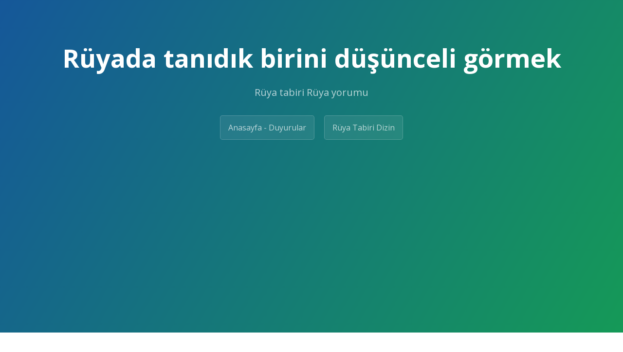

--- FILE ---
content_type: text/html; charset=utf-8
request_url: https://ruya-tabiri.github.io/ruyada-tanidik-birini-dusunceli-gormek.html
body_size: 1830
content:
<!DOCTYPE html>
<html>
  <head>
    <meta charset="UTF-8">
<title>Rüyada tanıdık birini düşünceli görmek | Rüya tabiri</title>
<meta property="og:title" content="Rüyada tanıdık birini düşünceli görmek" />
<meta name="description" content="Rüyada tanıdık birini düşünceli görmek   yanlış yatırımlar yapacağına,  zorlukların ve sıkıntıların aşılacağına,  büyük kazançlar elde edileceğine ve hayal edilen şeylere" />
<meta property="og:description" content="Rüyada tanıdık birini düşünceli görmek   yanlış yatırımlar yapacağına,  zorlukların ve sıkıntıların aşılacağına,  büyük kazançlar elde edileceğine ve hayal edilen şeylere" />
<meta name="keywords" content="rüyada,tanıdık,birini,düşünceli,görmek">
<script type="application/ld+json">
{"description":"Rüyada tanıdık birini düşünceli görmek   yanlış yatırımlar yapacağına,  zorlukların ve sıkıntıların aşılacağına,  büyük kazançlar elde edileceğine ve hayal edilen şeylere","url":"https://ruya-tabiri.github.io/ruyada-tanidik-birini-dusunceli-gormek.html","@type":"WebSite","headline":"Rüyada tanıdık birini düşünceli görmek tabiri, yorumu","name":"Rüyada tanıdık birini düşünceli görmek","@context":"https://schema.org"}</script>
    <meta name="viewport" content="width=device-width, initial-scale=1">
    <meta name="theme-color" content="#157878">
    <link rel="stylesheet" href="/assets/css/style.css">
	<!-- Global site tag (gtag.js) - Google Analytics -->
<script async src="https://www.googletagmanager.com/gtag/js?id=G-EGH16YVQ1H"></script>
<script>
  window.dataLayer = window.dataLayer || [];
  function gtag(){dataLayer.push(arguments);}
  gtag('js', new Date());
  gtag('config', 'G-EGH16YVQ1H');
</script>
  
<script data-ad-client="ca-pub-6875555204127868" async src="https://pagead2.googlesyndication.com/pagead/js/adsbygoogle.js"></script>
	</head>
  <body>
    <section class="page-header">
      <h1 class="project-name">Rüyada tanıdık birini düşünceli görmek</h1>
      <h2 class="project-tagline">Rüya tabiri Rüya yorumu</h2> 
 <a href="https://ruya-tabiri.github.io" rel="dofollow" class="btn">Anasayfa - Duyurular</a> 
 <a href="https://ruya-tabiri.github.io/dizin.html" class="btn" rel="dofollow">Rüya Tabiri Dizin</a>      
    </section>
    <section class="main-content">
      <h2>Rüyada tanıdık birini düşünceli görmek tabiri</h2>
<p>Rüyada tanıdık birini düşünceli görmek   yanlış yatırımlar yapacağına,  zorlukların ve sıkıntıların aşılacağına,  büyük kazançlar elde edileceğine ve hayal edilen şeylere yakın bir zaman içinde kavuşulacağına,  önceliklerin ve ayrıcalıkların hükmedeceğine,  moralsiz ve can sıkıcı günler geçireceğine bu nedenle bir süre sokağa çıkamayıp eve bağlanacağına,  değişik,  hayatında kolaylıkların meydana geleceğine,  tabir olur.</p>
<p>Ayrıca rüyada tanıdık birini düşünceli görmek   maddi ve manevi olarak büyük gelişmeler yaşayacağına,  hayallerinin gerçek olacağına,  iş dünyasının önde gelen kişilerinden olunacağına,  herhangi bir zarar yaratmadan hızlı bir şekilde biteceğine,  çok büyük zarar edeceğine ve bu zararı kapatmak için daha çok çalışmak zorunda kalacağına,  bir düğün ya da bir sünnet gibi hayırlı ve sevinçli bir olay olacağına,  yorumlanır.</p> <ul>
<li>  içinde bulunan korkunun ve üzüntünün yerini mutluluğa bırakacağına ve çok hayırlı günler görüleceğine tabir edilir.</li>
<li>  sevilen ve değer verilen bir kişi ile ortaklık kurulacağına delalet eder.</li>
<li>  geçim derdinin biteceğine ve bu sayede kişinin rahatlık içinde bir hayat yaşayacağına alamet eder.</li>
<li>  hakkı olanı da sorunsuz ve sıkıntısız şekilde alacağına yorulur.</li>
</ul>
<h2>Dini olarak rüyada tanıdık birini düşünceli görmek tabiri</h2>
<p>Dini olarak rüyada tanıdık birini düşünceli görmek   pek çok hayır duası alacağı için işlerinin de daima yolunda gideceğine,  zararlı bir kişi ile bağların koparılacağına,  nazarların ve uğursuzlukların kişiyi terk edeceğine,  gönül ilişkilerine ağırlık verileceğine,  çok hayırlı kişiler ile çeşitli ortaklıklar kurup çok zengin olunacağına,  iyi bir kariyer edineceğine,  başarılarının ve zaferlerinin çoğalacağına,  çok yüklü kazançlar elde edileceğine,  delalet eder.</p>
<h2>Psikolojik olarak rüyada tanıdık birini düşünceli görmek yorumu</h2>
<p>Psikolojik olarak rüyada tanıdık birini düşünceli görmek   aile açısından çok büyük ilerlemeler kaydedileceğine,  iş yerinde çok zarar edileceğine ve maddi ve manevi büyük travmalar yaşanacağına,  işlerinin kolaylaşacağına,  aklındaki her şeyi hayata geçirerek,  sorunlardan dolayı tırnaklarını yemeye başlayacağına,  sürekli insanları şaşırtan projelere imza atacağına,  uzun zamandan beri beklediği bir haberin olumlu olarak geleceğine,  yorumlanır.</p>
<h3>Bunlar da ilginizi çekebilir</h3>
<ul>
<li><a href="https://ruya-tabiri.github.io/ruyada-tanidik-birini-dudaktan-opmek.html" rel="dofollow">Rüyada tanıdık birini dudaktan öpmek</a></li>
<li><a href="https://ruya-tabiri.github.io/ruyada-tanidik-birini-dovmek.html" rel="dofollow">Rüyada tanıdık birini dövmek</a></li>
<li><a href="https://ruya-tabiri.github.io/ruyada-tanidik-birini-dissiz-gormek.html" rel="dofollow">Rüyada tanıdık birini dişsiz görmek</a></li>
</ul>
<h3 id="support-or-contact">Arama</h3>
<p>Rüya tabiri arayabilirsiniz.</p>
<p><script async src="https://cse.google.com/cse.js?cx=f06af576ee2079108"></script>
<div class="gcse-search"></div></p>
      <footer class="site-footer">        
        <span class="site-footer-credits">Sitemizde yer alan rüya tabirleri size sadece fikir sunmak içindir. Rüya Tabiri © 2021</span>
      </footer>
    </section>    
  </body>
</html>


--- FILE ---
content_type: text/html; charset=utf-8
request_url: https://www.google.com/recaptcha/api2/aframe
body_size: 114
content:
<!DOCTYPE HTML><html><head><meta http-equiv="content-type" content="text/html; charset=UTF-8"></head><body><script nonce="gRnQBw3GteV_Te3NdKokNg">/** Anti-fraud and anti-abuse applications only. See google.com/recaptcha */ try{var clients={'sodar':'https://pagead2.googlesyndication.com/pagead/sodar?'};window.addEventListener("message",function(a){try{if(a.source===window.parent){var b=JSON.parse(a.data);var c=clients[b['id']];if(c){var d=document.createElement('img');d.src=c+b['params']+'&rc='+(localStorage.getItem("rc::a")?sessionStorage.getItem("rc::b"):"");window.document.body.appendChild(d);sessionStorage.setItem("rc::e",parseInt(sessionStorage.getItem("rc::e")||0)+1);localStorage.setItem("rc::h",'1769511437604');}}}catch(b){}});window.parent.postMessage("_grecaptcha_ready", "*");}catch(b){}</script></body></html>